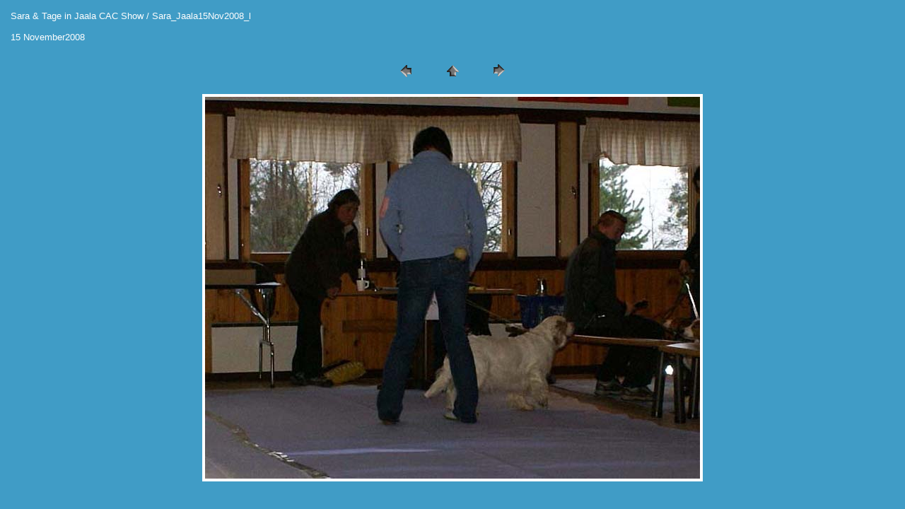

--- FILE ---
content_type: text/html
request_url: http://spicetwice.com/Sara/2years_JaalaShow/pages/Sara_Jaala15Nov2008_l.htm
body_size: 1298
content:
<HTML>
	<HEAD>

		<TITLE>Sara_Jaala15Nov2008_l</TITLE>
		<META name="generator" content="Adobe Photoshop(R) 6.0 Web Photo Gallery">
		<META http-equiv="Content-Type" content="text/html; charset=iso-8859-1">
	</HEAD>

<BODY bgcolor="#409CC6"  text="#FEFEFE"  link="#FEFEFE"  vlink="#CCCC99"  alink="#FEFEFE" >

<TABLE border="0" cellpadding="5" cellspacing="2" width="100%" bgcolor="#409CC6" >
<TR>
	<TD><FONT size="2"  face="Arial" >Sara & Tage in Jaala CAC Show / Sara_Jaala15Nov2008_l<BR><BR>15 November2008</FONT>
	</TD>
</TR>
</TABLE>

<P><CENTER>
<TABLE border="0" cellpadding="0" cellspacing="2" width="200">
<TR>
	<TD width="80" align="center"><A href="Sara_Jaala15Nov2008_k.htm" ><IMG src="../images/previous.gif" height="30" width="30" border="0" alt=Edellinen></A></TD>
	<TD width="80" align="center"><A href="../indeksi.htm" ><IMG src="../images/home.gif" height="30" width="30" border="0" alt=Aloitus></A></TD>
	<TD width="80" align="center"><A href="Sara_Jaala15Nov2008_m.htm" ><IMG src="../images/next.gif" height="30" width="30" border="0" alt=Seuraava></A></TD>
</TR>
</TABLE>
</CENTER></P>

<P><CENTER><IMG src="../images/Sara_Jaala15Nov2008_l.jpg"  border="4" alt=Sara_Jaala15Nov2008_l></CENTER></P>
<P><CENTER><FONT size="3"  face="Arial" ></FONT></CENTER></P>

</BODY>

</HTML>
